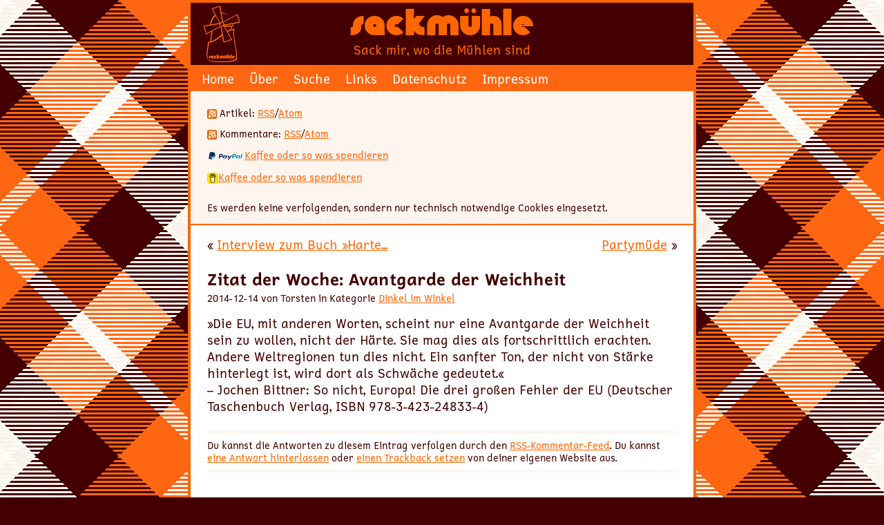

--- FILE ---
content_type: text/html; charset=UTF-8
request_url: https://www.sackmuehle.de/2014/zitat-der-woche-avantgarde-der-weichheit/
body_size: 4268
content:
<!doctype html>
<html lang="de">

<head>
	<meta charset="UTF-8">
	<title>Zitat der Woche: Avantgarde der Weichheit | Sackmühle</title>
	
	<meta name="description" content="Zitat der Woche: Avantgarde der Weichheit | Sackmühle">
	<meta name="author" content="Torsten Kelsch" >	
	<meta name="robots" content="index,follow">
	<meta name="viewport" content="width=device-width, initial-scale=1">
	
	<link rel="alternate" type="application/rss+xml" title="RSS-Feed der Sackmühle" href="https://www.sackmuehle.de/feed/">
	<link rel="pingback" href="https://www.sackmuehle.de/xmlrpc.php">
	<link rel="profile" href="http://gmpg.org/xfn/11">
	<link rel="icon" href="/wp-content/themes/sackmuehle/favicon.ico" type="image/x-icon">
	
	<!-- Lytebox -->
	<script src="/wp-content/themes/sackmuehle/lytebox.js"></script>
	<link rel="stylesheet" href="/wp-content/themes/sackmuehle/lytebox.css" media="screen">
	
	<!-- Lightbox -->
	<!-- (JavaScript im Footer) -->
	<link rel="stylesheet" href="/wp-content/themes/sackmuehle/lightbox.css" media="screen">
	
	<!--
	@license
	MyFonts Webfont Build ID 1345234, 2011-10-09T09:47:01-0400
	
	The fonts listed in this notice are subject to the End User License
	Agreement(s) entered into by the website owner. All other parties are 
	explicitly restricted from using the Licensed Webfonts(s).
	
	You may obtain a valid license at the URLs below.
	
	Webfont: Knuckle Down by Larabie
	URL: https://www.myfonts.com/fonts/larabie/knuckle-down/knuckle-down/
	Copyright: (c) 1999 Ray Larabie. See attached license agreement for more information.
	If EULA is missing, visit www.larabiefonts.com for an updated version of this font.
	Licensed pageviews: unlimited
	 
	License: https://www.myfonts.com/viewlicense?type=web&buildid=1345234
	
	© 2011 Bitstream Inc
	-->
	<!--
	Basier Circle/Square
	webfont license
	regular, medium, semibold & boldwebfont: for your website or web application
	by downloading and/or installing
	atipo ® fonts you agree to the
	following user license terms:
	this font family can be embed into one (1) website (unlimited
	pageviews) so that it can be displayed on any browser. this license does
	not need to be renewed. the fonts are provided in woff, woff2, eot
	and ttf formats.
	not allowed:
	_ no desktop installation allowed.
	_ developers need a desktop license to work with the fonts on
	their computers.
	other licenses (app, game, enterprise, educational, etc)
	please get in contact with us: info@atipo.es 
	-->
	<meta name='robots' content='max-image-preview:large'>
<link rel='stylesheet' id='lytebox-style-css' href='https://www.sackmuehle.de/wp-content/plugins/lytebox/lytebox.css' media='all'>
<script src='https://www.sackmuehle.de/wp-content/plugins/lytebox/lytebox.js' id='lytebox-script-js'></script>
<link rel="https://api.w.org/" href="https://www.sackmuehle.de/wp-json/"><link rel="alternate" type="application/json" href="https://www.sackmuehle.de/wp-json/wp/v2/posts/7882"><link rel="canonical" href="https://www.sackmuehle.de/2014/zitat-der-woche-avantgarde-der-weichheit/">
<link rel='shortlink' href='https://www.sackmuehle.de/?p=7882'>
<link rel="alternate" type="application/json+oembed" href="https://www.sackmuehle.de/wp-json/oembed/1.0/embed?url=https%3A%2F%2Fwww.sackmuehle.de%2F2014%2Fzitat-der-woche-avantgarde-der-weichheit%2F">
<link rel="alternate" type="text/xml+oembed" href="https://www.sackmuehle.de/wp-json/oembed/1.0/embed?url=https%3A%2F%2Fwww.sackmuehle.de%2F2014%2Fzitat-der-woche-avantgarde-der-weichheit%2F&#038;format=xml">

<style type="text/css" id="breadcrumb-trail-css">.breadcrumbs .trail-browse,.breadcrumbs .trail-items,.breadcrumbs .trail-items li {display: inline-block;margin:0;padding: 0;border:none;background:transparent;text-indent: 0;}.breadcrumbs .trail-browse {font-size: inherit;font-style:inherit;font-weight: inherit;color: inherit;}.breadcrumbs .trail-items {list-style: none;}.trail-items li::after {content: "\002F";padding: 0 0.5em;}.trail-items li:last-of-type::after {display: none;}</style>
<link rel="icon" href="https://www.sackmuehle.de/wp-content/uploads/2025/06/sackmuehle-512-150x150.png" sizes="32x32">
<link rel="icon" href="https://www.sackmuehle.de/wp-content/uploads/2025/06/sackmuehle-512-300x300.png" sizes="192x192">
<link rel="apple-touch-icon" href="https://www.sackmuehle.de/wp-content/uploads/2025/06/sackmuehle-512-300x300.png">
<meta name="msapplication-TileImage" content="https://www.sackmuehle.de/wp-content/uploads/2025/06/sackmuehle-512-300x300.png">
	<link rel="stylesheet" href="https://www.sackmuehle.de/wp-content/themes/sackmuehle/style.css" media="screen">
</head>

<body>
	<div class="wrapper">
  
		<header class="main-header">
			<div class="titel"><a href="https://www.sackmuehle.de/">Sackmühle</a></div>
			<div class="description">Sack mir, wo die Mühlen sind</div>
		</header>
		
		<nav class="top-menu">
			<ul>
				<li><a href="https://www.sackmuehle.de/">Home</a></li>
				<li class="page_item page-item-4958"><a href="https://www.sackmuehle.de/ueber/">Über</a></li>
<li class="page_item page-item-11202"><a href="https://www.sackmuehle.de/suche/">Suche</a></li>
<li class="page_item page-item-11132"><a href="https://www.sackmuehle.de/links/">Links</a></li>
<li class="page_item page-item-388"><a href="https://www.sackmuehle.de/datenschutz/">Datenschutz</a></li>
<li class="page_item page-item-4956"><a href="https://www.sackmuehle.de/impressum/">Impressum</a></li>
			</ul>
		</nav>
		
		<aside>
			<!-- <h3>Magst du die Sackmühle?</h3> -->
			<ul>
				<li>
					<img src="/wp-content/themes/sackmuehle/images/feed-icon-14x14.png" alt="Feed-Icon"> Artikel:
					<a href="/feed/" title="Artikel per RSS abonnieren">RSS</a>/<a href="/feed/atom" title="Artikel per Atom abonnieren">Atom</a>
				</li>
				<li>
					<img src="/wp-content/themes/sackmuehle/images/feed-icon-14x14.png" alt="Feed-Icon"> Kommentare:
					<a href="/comments/feed/" title="Kommentare per RSS abonnieren">RSS</a>/<a href="/comments/feed/atom/" title="Kommentare per Atom abonnieren">Atom</a>
				</li>
				<li>
					<a title="Per PayPal für die Sackmühle spenden" href="https://www.paypal.me/torsian">
					<img src="/wp-content/bilder/paypal-logo.png" alt="Per PayPal für die Sackmühle spenden">Kaffee oder so was spendieren</a>
				</li>
				<li>
					<a title="Per Buy Me a Coffee für die Sackmühle spenden" href="https://buymeacoffee.com/torsian">
					<img src="/wp-content/bilder/bmc-logo-16.png" alt="Per Buy Me a Coffee für die Sackmühle spenden">Kaffee oder so was spendieren</a>
				</li>
				<li>
					<br>Es werden keine verfolgenden, sondern nur technisch notwendige Cookies eingesetzt.				
				</li>
			</ul>
		</aside>
<div class="content">

	
		<div class="navigation">
			<div class="alignleft">&laquo; <a href="https://www.sackmuehle.de/2014/interview-zum-buch-harte-kost/" rel="prev" title="Interview zum Buch »Harte Kost«">Interview zum Buch »Harte...</a></div>
			<div class="alignright"><a href="https://www.sackmuehle.de/2014/partymuede/" rel="next" title="Partymüde">Partymüde</a> &raquo;</div>
		</div>

		<article class="post h-entry" id="post-7882">
			<header>			
				<h1>Zitat der Woche: Avantgarde der Weichheit</h1>
	
				<small>
					2014-12-14 von Torsten in Kategorie <a href="https://www.sackmuehle.de/category/dinkel-im-winkel/" >Dinkel im Winkel</a>				</small>
							</header>

			<section class="entry">
				<p>&raquo;Die EU, mit anderen Worten, scheint nur eine Avantgarde der Weichheit sein zu wollen, nicht der Härte. Sie mag dies als fortschrittlich erachten. Andere Weltregionen tun dies nicht. Ein sanfter Ton, der nicht von Stärke hinterlegt ist, wird dort als Schwäche gedeutet.&laquo;<br>
– Jochen Bittner: So nicht, Europa! Die drei großen Fehler der EU (Deutscher Taschenbuch Verlag, ISBN 978-3-423-24833-4)</p>

								
				<p class="postmetadata">
				<small>
				Du kannst die Antworten zu diesem Eintrag verfolgen durch den <a href="https://www.sackmuehle.de/2014/zitat-der-woche-avantgarde-der-weichheit/feed/">RSS-Kommentar-Feed</a>.

								Du kannst <a href="#respond">eine Antwort hinterlassen</a> oder <a href="https://www.sackmuehle.de/2014/zitat-der-woche-avantgarde-der-weichheit/trackback/" rel="trackback">einen Trackback setzen</a> von deiner eigenen Website aus.

								</small>
				</p>
			</section>
			
			<section>
				

		
		 


		<div id="respond" class="comment-respond">
		<h3 id="reply-title" class="comment-reply-title">Schreib eine Antwort oder einen Kommentar <small><a rel="nofollow" id="cancel-comment-reply-link" href="/2014/zitat-der-woche-avantgarde-der-weichheit/#respond" style="display:none;">Antworten abbrechen</a></small></h3><form action="https://www.sackmuehle.de/wp-comments-post.php" method="post" id="commentform" class="comment-form"><p class="comment-notes"><span id="email-notes">Deine E-Mail-Adresse wird nicht veröffentlicht.</span> <span class="required-field-message">Erforderliche Felder sind mit <span class="required">*</span> markiert</span></p><p class="comment-form-comment"><label for="comment">Kommentar *</label>
		<textarea autocomplete="new-password"  id="dd54384944"  name="dd54384944"   aria-required="true"></textarea><textarea id="comment" aria-label="hp-comment" aria-hidden="true" name="comment" autocomplete="new-password" style="padding:0 !important;clip:rect(1px, 1px, 1px, 1px) !important;position:absolute !important;white-space:nowrap !important;height:1px !important;width:1px !important;overflow:hidden !important;" tabindex="-1"></textarea><script data-noptimize>document.getElementById("comment").setAttribute( "id", "a39f099a8a5a7ee5e6909c6494bed600" );document.getElementById("dd54384944").setAttribute( "id", "comment" );</script></p><p class="comment-form-author"><label for="author">Name <span class="required">*</span></label> <input id="author" name="author" type="text" value="" size="30" maxlength="245" autocomplete="name" required></p>
<p class="comment-form-email"><label for="email">E-Mail <span class="required">*</span></label> <input id="email" name="email" type="email" value="" size="30" maxlength="100" aria-describedby="email-notes" autocomplete="email" required></p>
<p class="comment-form-url"><label for="url">Webseite</label> <input id="url" name="url" type="url" value="" size="30" maxlength="200" autocomplete="url"></p>
<div role="note" class="comment-form-policy-top-copy" style="font-size:80%"></div>
<p class="comment-form-policy">
            <label for="policy" style="display:block !important">
                <input id="policy" name="policy" value="policy-key" class="comment-form-policy__input" type="checkbox" style="width:auto; margin-right:7px;" aria-required="true">Ich habe die <a
			href="https://www.sackmuehle.de/datenschutz/"
			target="_blank"
			rel=""
			class="comment-form-policy__see-more-link">Datenschutzerklärung
		</a> gelesen und akzeptiere sie.<span class="comment-form-policy__required required"> *</span>
            </label>
        </p>
<p class="form-submit"><input name="submit" type="submit" id="submit" class="submit" value="Kommentar abschicken"> <input type='hidden' name='comment_post_ID' value='7882' id='comment_post_ID'>
<input type='hidden' name='comment_parent' id='comment_parent' value='0'>
</p></form>	</div><!-- #respond -->
		
			</section>
		</article>

	
</div>

		<footer>
			<h3>Archiv</h3>
			<ul>
					<li><a href='https://www.sackmuehle.de/2025/'>2025</a></li>
	<li><a href='https://www.sackmuehle.de/2024/'>2024</a></li>
	<li><a href='https://www.sackmuehle.de/2023/'>2023</a></li>
	<li><a href='https://www.sackmuehle.de/2022/'>2022</a></li>
	<li><a href='https://www.sackmuehle.de/2021/'>2021</a></li>
	<li><a href='https://www.sackmuehle.de/2020/'>2020</a></li>
	<li><a href='https://www.sackmuehle.de/2019/'>2019</a></li>
	<li><a href='https://www.sackmuehle.de/2018/'>2018</a></li>
	<li><a href='https://www.sackmuehle.de/2017/'>2017</a></li>
	<li><a href='https://www.sackmuehle.de/2016/'>2016</a></li>
	<li><a href='https://www.sackmuehle.de/2015/'>2015</a></li>
	<li><a href='https://www.sackmuehle.de/2014/'>2014</a></li>
	<li><a href='https://www.sackmuehle.de/2013/'>2013</a></li>
	<li><a href='https://www.sackmuehle.de/2012/'>2012</a></li>
	<li><a href='https://www.sackmuehle.de/2011/'>2011</a></li>
	<li><a href='https://www.sackmuehle.de/2010/'>2010</a></li>
	<li><a href='https://www.sackmuehle.de/2009/'>2009</a></li>
			</ul>
			
			<div class="widget widget_recent_comments"><h3>Letzte Kommentare</h3><nav aria-label="Letzte Kommentare"><ul id="recentcomments"><li class="recentcomments"><span class="comment-author-link"><a href="https://www.sackmuehle.de/" class="url" rel="ugc">Torsten</a></span> bei <a href="https://www.sackmuehle.de/2025/bumm-2/#comment-1108">Bumm!</a></li><li class="recentcomments"><span class="comment-author-link"><a href="https://sabinedangel.de" class="url" rel="ugc external nofollow">Violine</a></span> bei <a href="https://www.sackmuehle.de/2025/bumm-2/#comment-1107">Bumm!</a></li><li class="recentcomments"><span class="comment-author-link"><a href="https://sabinedangel.de" class="url" rel="ugc external nofollow">Violine</a></span> bei <a href="https://www.sackmuehle.de/2025/freie-termine/#comment-1081">Freie Termine</a></li><li class="recentcomments"><span class="comment-author-link"><a href="https://www.sabinedangel.de" class="url" rel="ugc external nofollow">Violine</a></span> bei <a href="https://www.sackmuehle.de/2025/ich-habe-den-webhoster-gewechselt/#comment-1080">Ich habe den Webhoster gewechselt</a></li><li class="recentcomments"><span class="comment-author-link"><a href="https://www.sackmuehle.de/" class="url" rel="ugc">Torsten</a></span> bei <a href="https://www.sackmuehle.de/2025/ich-habe-den-webhoster-gewechselt/#comment-1077">Ich habe den Webhoster gewechselt</a></li></ul></nav></div>			<script src="/wp-content/themes/sackmuehle/jquery-3.2.1.min.js"></script>
			<script src="/wp-content/themes/sackmuehle/lightbox.min.js"></script>
		</footer>
	</div>
</body>
</html>

--- FILE ---
content_type: text/css
request_url: https://www.sackmuehle.de/wp-content/themes/sackmuehle/style.css
body_size: 4201
content:
/*
Theme Name: Sackmühle
Description: Theme for sackmuehle.de by Torsten Kelsch
Version: 3.5 (2024)
Author: Torsten Kelsch
Author URI: https://www.torstenkelsch.de/
Tags: orange, brown, 1970ies, no sidebar, web fonts, responsive
*/

/* @license
 * MyFonts Webfont Build ID 1345234, 2011-10-09T09:47:01-0400
 *
 * The fonts listed in this notice are subject to the End User License
 * Agreement(s) entered into by the website owner. All other parties are
 * explicitly restricted from using the Licensed Webfonts(s).
 *
 * You may obtain a valid license at the URLs below.
 *
 * Webfont: Knuckle Down by Larabie
 * URL: http://www.myfonts.com/fonts/larabie/knuckle-down/knuckle-down/
 * Copyright: (c) 1999 Ray Larabie. See attached license agreement for more information.
 * If EULA is missing, visit www.larabiefonts.com for an updated version of this font.
 * Licensed pageviews: unlimited
 *
 *
 * License: http://www.myfonts.com/viewlicense?type=web&buildid=1345234
 *
 * © 2011 Bitstream Inc
*/
@font-face {
	font-family: 'KnuckleDown-Regular';
	src: url('webfonts/1486D2_0.woff') format('woff');
}

/* 
Copyright 2015 Google Inc. All Rights Reserved.
This Font Software is licensed under the SIL Open Font License, Version 1.1.
This license is copied below, and is also available with a FAQ at: http://scripts.sil.org/OFL
*/
@font-face {
    font-family: 'caveatregular';
    src: url('webfonts/caveat-regular-webfont.woff') format('woff');
    font-weight: normal;
    font-style: normal;
}
@font-face {
    font-family: 'caveat_brushregular';
    src: url('webfonts/caveatbrush-regular-webfont.woff') format('woff');
    font-weight: normal;
    font-style: normal;
}
@font-face {
    font-family: 'caveatbold';
    src: url('webfonts/caveat-bold-webfont.woff') format('woff');
    font-weight: normal;
    font-style: normal;
}

/* 
SIL Open Font License v1.10
This license can also be found at this permalink: https://www.fontsquirrel.com/license/liberation-mono
*/
@font-face {
    font-family: 'liberation_monoregular';
    src: url('webfonts/LiberationMono-Regular-webfont.woff') format('woff');
    font-weight: normal;
    font-style: normal;
}

/* 
This Font Software is licensed under the SIL Open Font License, Version 1.1.
This license is copied below, and is also available with a FAQ at: http://scripts.sil.org/OFL 
*/
@font-face {
    font-family: 'cadmanregular';
    src: url('webfonts/Cadman_Roman.woff') format('woff');
    font-weight: normal;
    font-style: normal;
}
@font-face {
    font-family: 'cadmanitalic';
    src: url('webfonts/Cadman_Italic.woff') format('woff');
    font-weight: normal;
    font-style: normal;
}
@font-face {
    font-family: 'cadmanbold';
    src: url('webfonts/Cadman_Bold.woff') format('woff');
    font-weight: normal;
    font-style: normal;
}
@font-face {
    font-family: 'cadmanbold_italic';
    src: url('webfonts/Cadman_Bold_Italic.woff') format('woff');
    font-weight: normal;
    font-style: normal;
}


/*----COLORS----*/
/*
#440000 rgb(68,0,0)
#bf4c00 rgb(191,76,0)
#dddddd rgb(221,221,221)
#f8f8f8 rgb(248,248,248)
#ff6600 rgb(255,102,0)
#fff5ef rgb(255,245,239)
#fffcfa rgb(255,252,250)
#ffffff rgb(255,255,255)
*/

/*----VARIABLES----*/
:root {
  --regular: 'cadmanregular';
  --italic: 'cadmanitalic';
  --bold: 'cadmanbold';
  --bolditalic: 'cadmanbold_italic';
}

/*----BASIS----*/
html, body {
	margin: 0;
	padding: 0;
}
body {
	background: #400 url(images/bg2012.png) top center repeat fixed;
	color: #400;
	font-family: var(--regular);
	font-size: 1.1rem;
	line-height: 1.4;
}
article, aside, footer, header, hgroup, main, nav, section {
	display: block;
}

/*----HYPERLINKS----*/
/* Best order:
a:link
a:visited
a:hover
a:focus
a:active
*/
a {
	color: #f60;
	text-decoration: underline;
}
a:hover {
	color: #bf4c00;
}

/*
------------------------------------------------------------------------------------------
Mobile first
------------------------------------------------------------------------------------------
*/

/*----WRAPPER----*/
.wrapper {
	background-color: white;
	border: solid 4px #f60;
	margin: 0 auto;
	padding: 0;
	width: 100%;
}

/*----HEADER----*/
header.main-header {
	background: #400 url('images/sackmuehle.png') no-repeat bottom left;
	color: #f60;
	height: 90px;
	margin: 0 auto;
}
header.main-header .description {
 	font-size: clamp(2vmin, 16px, 3.5vmax);
	text-align: center;
}
header.main-header .titel {
	font-family: KnuckleDown-Regular;
	font-style: normal;
 	font-size: clamp(6.5vmin, 24px, 7.5vmax);
	font-weight: normal;
	line-height: 85%;
	padding-top: 16px;
	text-align: center;
}
header.main-header a {
	text-decoration: none;
}
header {
	background: none;
	color: #400;
	height: auto;
	margin: auto;
	max-width: 100%;
}

/*----NAVIGATION----*/
.top-menu {
	background: #f61;
	clear: both;
	font-family: var(--regular);
	margin: 0;
}
.top-menu a {
	color: #fff;
	hyphens: none;
	padding-left: 16px;
	text-decoration: none;
}
.top-menu a:hover {
	text-decoration: underline;
}
.top-menu ul {
	margin: 0 auto;
	padding: 8px 0 6px 0;
	text-align: left;
}
.top-menu ul li {
	display: inline;
}
.navigation {
	display: block;
	margin: 16px 0 24px 0;
	overflow: hidden;
}
.current,
.current_page_item {
	font-family: var(--bold);
}

/*----ARTICLE----*/
/* article {
	border-bottom: 1px solid #f60;
	border-bottom:before
	padding-bottom: 32px;
} */

.line {
	background-color: #ff6611;
	/* background-color: #faf1eb; */
	height: 1px;
	/* height: 2px; */
	margin: 32px auto auto auto;	
	width: 100%;
}

/*----CONTENT----*/
.content {
	background-color: white;
	box-sizing: border-box;
	margin: 0;
	padding: 0 24px 32px 24px;
	width: 100%;
}

/*----ASIDE----*/
aside {
	background-color: #fff5ef;
	border-bottom: 2px solid #f60;
	box-sizing: border-box;
	font-size: 14px;
	line-height: 130%;
	padding: 4px 24px 0 24px;
}
aside li img {
	vertical-align: middle;
}

/*----FOOTER----*/
footer {
	background: #f61;
	border-top: solid 20px #400;
	box-sizing: border-box;
	clear: both;
	color: #fff;
	margin: 0 auto;
	padding: 16px 24px;
	width: 100%;
}
footer a {
	color: #fff;
	text-decoration: underline;
}
footer a:hover {
	color: #400;
}
footer ul {
	list-style: none;
	padding-left: 0;
}
footer li {
	display: inline;
	margin-right: 16px;
}
.textanzeige {
	border: solid 1px #fff; 
	line-height: 135%; 
	margin: -8px auto 0 auto; 
	max-width: 450px;
	padding: 8px; 
	position: relative; 
	text-align: left; 
}
.textanzeige span {
	font-family: var(--bold);
}

/*----TABLES----*/
caption {
	font-family: 'cadmanbold';
}
td {
  vertical-align: top;
}
td.rechtsbuendig {
	text-align: right;
}

/*----TEXT FORMATTING----*/
p {
	hyphens: auto;
	margin: 0.85rem 0;
}
.nohyphens {
    hyphens: none;
}

b, strong,
.bold, .fett {
	font-family: var(--bold);
	font-weight: normal;
}
.bolditalic,
.fettkursiv {
	font-family: var(--bolditalic);
}
.ultra {
	font-family: var(--bolditalic);
	font-weight: normal;
}
i, em, 
.kursiv, .italic {
	font-family: var(--italic);
	font-style: normal;
}
.big {
	font-size: 2rem;
	line-height: 120%;
}
.bigger {
	font-size: 3rem;
	line-height: 120%;
}
.biggest {
	font-size: 4rem;
	line-height: 120%;
}
picture + small,
picture + .small {
	display: block;
	font-size: 0.9rem;
	line-height: 120%;
	padding: 8px 0 0 0;
}
picture + small,
picture + .small,
picture small,
picture .small {
	margin-top: -8px;
	padding: 0;
}
.bildzeitung {
	color: #f00;
	font-size: 64px;
	line-height: 100%;
}
.handschrift {
	color: #3535B9;
	font-family: 'caveatregular';
	font-size: 1.5rem;
	line-height: 120%;
}
.laufweite {
	color: #919191;
	letter-spacing: 2px;
}
.rot {
	color: #f00;
}
h1, h2, h3, h4, h5, h6 {
	font-family: var(--bold);
	font-weight: normal;
	word-wrap: break-word;
}
h1 {
	font-size: 1.5rem;
	line-height: 120%;
	margin: 30px 0 0 0;
}
header h1 {
	margin: 0;
}
h1 a, h1 a:hover, h1 a:visited,
h2 a, h2 a:hover, h2 a:visited, 
h3 a, h3 a:hover, h3 a:visited {
	text-decoration: none;
}
h1 i,
h2 i {
	font-family: var(--bolditalic);
}
h2 {
	font-size: 1.3rem;
	line-height: 135%;
	margin: 32px 0 0 0;
}
h2.pagetitle {
	margin-top: 32px;
	text-align: center;
}
.post h2 a {
	color:#f60;
}
h3 {
	font-size: 1.2rem;
	padding: 0;
	margin: 32px 0 0;
}
aside h3 {
	font-size: 16px;
	margin: 0;
}
h3.comments {
	padding: 0;
	margin: 40px auto 20px ;
}
code, 
kbd {
	background-color: #faf1eb;
	display: inline-block;
	font-family: 'liberation_monoregular', monospace;
	font-size: 16px;
	padding: 4px 8px;
}
span.center {
	display: block;
	margin-bottom: 8px;
	text-align: center;
}
span.center + br {
	display: none;
}
span.einrueckung { 
	display: inline-block;
	text-indent: 1.5rem;
}
.border,
.rahmen {
	border: 1px dashed #400;
	padding: 8px;  
}
.hg-gelb {
	background-color: #fdffcc;
	margin: 16px auto;
	padding: 16px;	
}
.hg-orange {
	background-color: #ffddcc;
	margin: 16px auto;
	padding: 16px;	
}
.mighty {
	font-size: 72px;
	line-height: 72px; 
}
.nowrap,
.wsnw {
	white-space: nowrap;
}
.schaltflaeche {
	border: 1px solid #400;
	padding: 0 4px;
}
small,
.small {
	font-size: 0.9rem;
}
.textmarker {
	background-color: #fdffcc;
}
.unterstrichen,
.underline {
	text-decoration: underline;
}

/* Structure */
.clear {
	clear: both;
}
.post {
	margin: 0 0 48px 0;
}
.post hr {
	background: #440;
	border: 0;
	color: #440;
	display: block;
	height: 1px;
	margin: 16px 0;	
}
.postmetadata,
.postmeta {
	border-top: 4px solid #FFF5EF;
	border-bottom: 4px solid #FFF5EF;
	font-size: 0.85rem;
	line-height: 135%;
	margin: 1.5rem 0;
	padding: 0.5rem 0;
}
.postmeta {
	border: 0;
	padding: 0;	
}

/* Images */
picture {
	display: inline-block;
	margin-top: 16px;
}
p + picture {
	margin-top: 2px;
	margin-bottom: 2px;
}
img,
source {
	box-sizing: border-box;
	color: #400;
}
ul.favicons li ul li a img {
	height: 16px;
	width: 16px;
}
img,
p img,
picture img,
source {
	height: auto;
	padding: 8px 0;
	max-width: 100%;
}
picture img {
	padding: 0;
}
a img {
	border: none;
}
img.centered {
	display: block;
	margin-left: auto;
	margin-right: auto;
}
img.alignright {
	padding: 4px;
	margin: 0 0 2px 7px;
	display: inline;
}
img.alignleft {
	padding: 4px;
	margin: 0 7px 2px 0;
	display: inline;
}
.alignright {
	float: right;
}
.alignleft {
	float: left;
}
figure,
figure img  {
	box-sizing: border-box;
	display: inline-table;
	margin: auto 0;
	padding: 8px 0;
	max-width: 100%;
}
p + figure {
	/* margin-top: -16px; */
	margin-top: 0;
	padding: 0;
}
figcaption {
	font-size: 0.85rem;
	line-height: 100%;
	margin-bottom: 8px;
}
figure > picture {
	margin-top: 0;
}

/* Video */
video {
	border: 1px solid #ff6611;
	height: auto;
	max-width: 100%;
}

/* Lists */
li {
	hyphens: auto;
}
aside ul {
	margin-left: 0;
	padding-left: 0;
}
aside li {
	list-style: none;
}
.entry ol,
.entry ul {
	margin: 8px 0;
} 
.entry li {
	margin-left: 0;
}
.postmetadata ul,
.postmetadata li {
	display: inline;
	list-style: none;
}
ul.nobullets {
	margin: 0;
	padding: 0;
}
ul.nobullets li {
	list-style: none;
}
ul.links {
	margin: 0;
	padding: 0;
}
ul.links li {
	border-bottom: 2px solid #FAF1EB;
	list-style: none;
	margin-left: 0;
	padding 4px 0;
}
ul.links li a {
	color: #f60;
	text-decoration: none;
}
ul.links li img {
	margin-bottom: 4px;
	vertical-align: middle;
}
li.recentcomments {
	display: block;
	overflow: hidden;
	text-overflow: ellipsis;	
	white-space: nowrap;
	width: 100%;
	word-wrap: break-word;
}

/* Form Elements */
label {
	display: block;
}
input, 
select, 
textarea {
	font-family: var(--regular);
	font-size: 1rem;
}
input[type="submit"],
input[type="button"] {
	background-color: #400;
	border-radius: 5px;
	color: white;
	cursor: pointer;
	margin-top: 8px;
	padding: 4px 8px;
}
input[type="submit"] a,
input[type="button"] a {
	color: white;
}
input[type="text"] {
	border: dotted 1px #BF4C00;
	margin: 5px 5px 1px 0;
	max-width: 480px;	
	padding: 2px;
	width: 99%;
}
textarea {
	max-width: 480px;
	min-height: 160px;
	width: 99%;
}
input[type="checkbox"] {
	margin: 0;
	padding: 0;
	width: 24px;
}
#s {
	padding: 2px;
	width: auto;
}
#submit {
	margin: 32px 0 0 0;
	padding: 6px 12px 4px 12px;
	position: absolute;
	width: auto;
}

/* Comments*/
.commentlist {
	padding: 0;
}
.commentlist li {
	border: dotted 1px #BF4C00;
	margin: 15px 0 3px;
	padding: 5px 10px 3px;
	list-style: none;
}
.commentlist p {
	margin: 10px 5px 10px 0;
}
#commentform {
	padding-bottom: 4rem;
}
.nocomments {
	text-align: center;
	margin: 0;
	padding: 0;
}
.commentmetadata {
	margin: 0;
	display: block;
}
.twitlink { 
	background-color: #FFFCFA;
	border: 1px solid #bf4c00;
	margin: 5px 0;
	padding: 5px;
	width: 50%;
}
li.alt {
	background-color: #FFFCFA;
}
.commentlist li.bypostauthor,
.commentlist li.comment-author-admin {
	background-color: #FAF1EB;
}
/* 
// Das Sternchen für erforderliche Eingaben 
// auszublenden ist keine gute Idee!
.comment-form-policy__required {
	display: none;
	visibility: hidden;
}
*/

/* Various Tags & Classes */
abbr, 
span.caps {
	cursor: help;
}
abbr {
	border-bottom: 1px dashed #999;
}
blockquote {
	border-left: 8px solid #fff5ef;
	display: block;
	font-family: var(--italic);
	font-style: normal;
	margin: 16px 0;
	padding-left: 16px;
	word-wrap: break-word;
}
blockquote.normal {
	font-family: var(--regular);
	font-style: normal;
}
blockquote h2,
blockquote h3 {
	font-family: var(--bolditalic);
}
blockquote.quellenangabe {
	margin-bottom: 8px;
}
blockquote.quellenangabe > p {
	margin-bottom: 4px;
}
blockquote.quellenangabe + p {
	font-size: 14px;
	margin-top: 0;
}
blockquote.quellenangabe + p + p:nth-of-type(2) {
	margin-top: 24px;
}
blockquote cite {
	margin: 4px 0 0 0;
}
.center {
	text-align: center;
}
hr {
	display: none;
}
hr.abstand {
	background-color: #f8efe7;
	border: 0;
	color: #bf4c00;	
	display: block;
	height: 1px;
	margin-bottom: 20px;
}

/* Captions */
.aligncenter,
div.aligncenter {
	display: block;
	margin-left: auto;
	margin-right: auto;
}

/*----INDIE WEB----*/
.response {
    background-color: #F9F9EF;
	border: 0;
    margin: 16px 0;
    padding: 8px;
    font-size: inherit;
}

/*
--------------------------------------------------------------------------------
Desktop
--------------------------------------------------------------------------------
*/

@media only screen and (min-width: 760px) {
	/* Falls Schriftgröße für kleine Geräte weiter oben reduziert werden sollte. 	
	body {
		font-size: 1.1rem;	
	} 
	*/
	.wrapper,
	header,
	.top-menu,
	footer {
		width: 728px;
	}
	header.main-header .titel {
		font-size: 48px;
	}
	header.main-header .description {
		font-size: 18px;
		text-align: center;
	}
}
